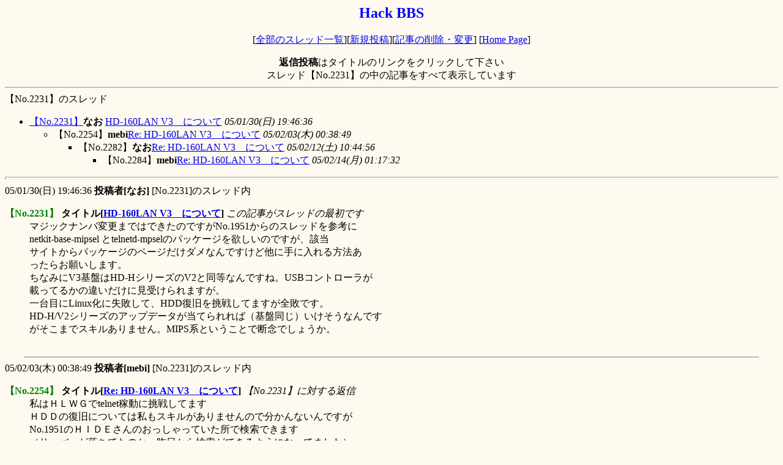

--- FILE ---
content_type: text/html
request_url: https://yamasita.jp/BBS/2231.html
body_size: 2574
content:
<HTML>
<HEAD>
<META HTTP-EQUIV="Content-Type" CONTENT="text/html; charset=shift-jis">
<TITLE>【No.2231】のスレッドすべての記事</TITLE>
</HEAD>
<BODY bgcolor="#fffaf0">
<H2 align="center"><FONT color="blue">Hack BBS</FONT></H2>
<P align="center">
[<A href=http://www.yamasita.jp/cgi-bin/BBS/eztree.cgi>全部のスレッド一覧</A>][<A href="http://www.yamasita.jp/cgi-bin/BBS/eztree.cgi?action=shinki_html">新規投稿</A>][<A href="http://www.yamasita.jp/cgi-bin/BBS/eztree.cgi?action=host_sakujo">記事の削除・変更</A>]
[<A href=http://www.yamasita.jp/>Home Page</A>]
</P>
<DIV align=center>
<B>返信投稿</B>はタイトルのリンクをクリックして下さい
<BR>
スレッド【No.2231】の中の記事をすべて表示しています
</DIV>
<HR>
【No.2231】のスレッド
<UL><!--start_UL:2231-->

  <LI><!--start_LI:2231--> <A href=http://www.yamasita.jp/cgi-bin/BBS/eztree.cgi?action=thread_view&view_thread=2231>【No.2231】</A><B>なお</B> <A href=http://www.yamasita.jp/cgi-bin/BBS/eztree.cgi?action=view&view_num=2231>HD-160LAN V3　について</a> <I>05/01/30(日) 19:46:36</I><!--jikan=1107081996-->

<UL><!--motokiji_UL:2231ul:2254-->

<LI><!--motokiji_LI:2231own:2254-->【No.2254】<B>mebi</B><A href=http://www.yamasita.jp/cgi-bin/BBS/eztree.cgi?action=view&view_num=2254>Re: HD-160LAN V3　について</A> <I>05/02/03(木) 00:38:49</I><!--jikan=1107358729-->

<UL><!--motokiji_UL:2254ul:2282-->

<LI><!--motokiji_LI:2254own:2282-->【No.2282】<B>なお</B><A href=http://www.yamasita.jp/cgi-bin/BBS/eztree.cgi?action=view&view_num=2282>Re: HD-160LAN V3　について</A> <I>05/02/12(土) 10:44:56</I><!--jikan=1108172696-->

<UL><!--motokiji_UL:2282ul:2284-->

<LI><!--motokiji_LI:2282own:2284-->【No.2284】<B>mebi</B><A href=http://www.yamasita.jp/cgi-bin/BBS/eztree.cgi?action=view&view_num=2284>Re: HD-160LAN V3　について</A> <I>05/02/14(月) 01:17:32</I><!--jikan=1108311452-->

</UL><!--motokiji_EUL:2282ul:2284-->

</UL><!--motokiji_EUL:2254ul:2282-->

</UL><!--motokiji_EUL:2231ul:2254-->

</UL><!--start_EUL:2231-->

<HR size=5>
05/01/30(日) 19:46:36 <B>投稿者[なお]</B>  [No.2231]のスレッド内<BR>
<DL><DT><B><FONT color="green">【No.2231】</FONT></B> <B>タイトル[<A href=http://www.yamasita.jp/cgi-bin/BBS/eztree.cgi?action=view&view_num=2231>HD-160LAN V3　について</A>]</B>
<I>この記事がスレッドの最初です</I>
<DD>マジックナンバ変更まではできたのですがNo.1951からのスレッドを参考に<BR>netkit-base-mipsel とtelnetd-mpselのパッケージを欲しいのですが、該当<BR>サイトからパッケージのページだけダメなんですけど他に手に入れる方法あ<BR>ったらお願いします。<BR>ちなみにV3基盤はHD-HシリーズのV2と同等なんですね。USBコントローラが<BR>載ってるかの違いだけに見受けられますが。<BR>一台目にLinux化に失敗して、HDD復旧を挑戦してますが全敗です。<BR>HD-H/V2シリーズのアップデータが当てられれば（基盤同じ）いけそうなんです<BR>がそこまでスキルありません。MIPS系ということで断念でしょうか。<BR><BR>
</DL>
<HR noshade size="1" width="95%">
05/02/03(木) 00:38:49 <B>投稿者[mebi]</B>  [No.2231]のスレッド内<BR>
<DL><DT><B><FONT color="green">【No.2254】</FONT></B> <B>タイトル[<A href=http://www.yamasita.jp/cgi-bin/BBS/eztree.cgi?action=view&view_num=2254>Re: HD-160LAN V3　について</A>]</B>
<I>【No.2231】に対する返信</I>
<DD>私はＨＬＷＧでtelnet稼動に挑戦してます<BR>ＨＤＤの復旧については私もスキルがありませんので分かんないんですが<BR>No.1951のＨＩＤＥさんのおっしゃっていた所で検索できます<BR>（サーバーが落ちてたのか、昨日から検索ができるようになってました）<BR><BR>私自身（LINUXの構造を）よく分かってないので確認なんですが<BR>telnetdとinetdのスクリプト＆実行バイナリを各ディレクトリにコピー<BR>rc.d内の各ランレベルに応じてにスクリプトのリンクを作る<BR>inetd.confを他のＬＩＮＵＸのそれを参考に作成<BR>一応スクリプト内とconfファイル内のパス＆バイナリ指定が適当か確認<BR>rootのパスワードを削除<BR>ってな感じで私の頭の中では作業順序を組み立てていますが<BR>これであっているんでしょうか？<BR>
</DL>
<HR noshade size="1" width="95%">
05/02/12(土) 10:44:56 <B>投稿者[なお]</B>  [No.2231]のスレッド内<BR>
<DL><DT><B><FONT color="green">【No.2282】</FONT></B> <B>タイトル[<A href=http://www.yamasita.jp/cgi-bin/BBS/eztree.cgi?action=view&view_num=2282>Re: HD-160LAN V3　について</A>]</B>
<I>【No.2254】に対する返信</I>
<DD>その後どうでしょうか。<BR>一応telnetまで順調に仕込む事はできましたので、これにwizd入れてめでたくメディアサーバ化となりました。<BR>先の手順で間違いないと思いますが、自分の場合、rootパスワード削除したあとのログインまでが上手くいかなかったために<BR>掟破りでrootログインの抜け道作っての作業になりました。<BR>しかし、このままでは不安なので、残る課題はPAM認証用のモジュールあててスーパーユーザー使えるようにする事ですね。<BR>
</DL>
<HR noshade size="1" width="95%">
05/02/14(月) 01:17:32 <B>投稿者[mebi]</B>  [No.2231]のスレッド内<BR>
<DL><DT><B><FONT color="green">【No.2284】</FONT></B> <B>タイトル[<A href=http://www.yamasita.jp/cgi-bin/BBS/eztree.cgi?action=view&view_num=2284>Re: HD-160LAN V3　について</A>]</B>
<I>【No.2282】に対する返信</I>
<DD>私も無事LINUXBOX化できました<BR>私の場合はrootパスワード削除してもなんら不具合もなく。。。<BR>ただ、ちょっといじろうとした際ｖｉがなかったのでインストール（？）した位です（笑）<BR>今後の予定はPC-MV7DX/U2をHLWGで動かしたいんですよね…（おそらくとんでもなく敷居が高い）<BR>LinkTheaterからの設定画面は出せると思うんですがPC-MV7DX/U2のドライバ（？）はきっと手が出せない…<BR>その前にファームイメージの中身も取り出せないでいるので色々なサイトで諸先輩方の記事を参考にしながらゆっくりと勉強していきたいと思います。
</DL>
<HR noshade size="1" width="95%">
<script type="text/javascript"><!--
google_ad_client = "pub-3002141526578376";
google_ad_width = 728;
google_ad_height = 90;
google_ad_format = "728x90_as";
google_ad_channel ="3961320854";
//--></script>
<script type="text/javascript"
  src="http://pagead2.googlesyndication.com/pagead/show_ads.js">
</script>
</BODY></HTML>
